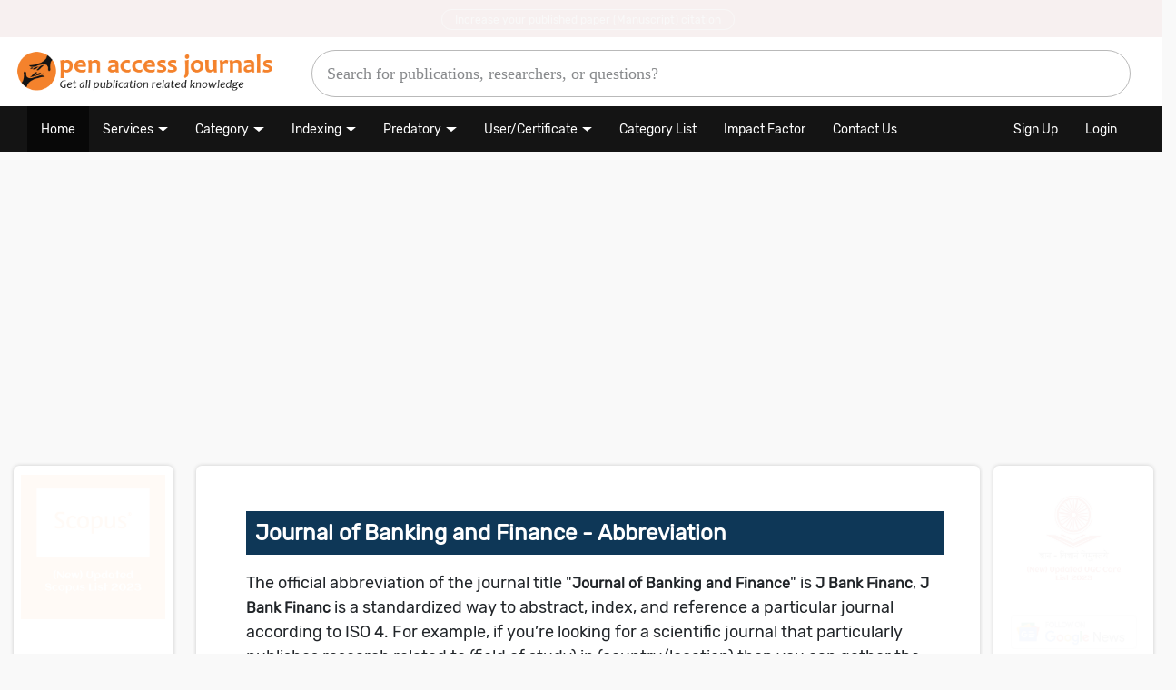

--- FILE ---
content_type: text/html; charset=UTF-8
request_url: https://www.openacessjournal.com/abbreviation/517/Journal-of-banking-and-finance
body_size: 73367
content:





<!DOCTYPE html>
<html lang="en" prefix="og:https://ogp.me/ns#">
<meta name="generator" content="WordPress - WordPress - 5.4"/>
<head> 

<!----------
      ____  ____   ___ |_ __  __ _  ___       ___   ___`  ___`
     / _` \|  _ \ / _ \| '_ `/ _` |/ __|/ __|/ _ \ / __\ / __\
    | (_) || |_) )  __/| | |  (_| | (__  (__   __/|_|__ |_|__
     \____/|  __/ \___||_| |_\__,_|\___|\___|\___| \___\ \___\
		   | |                                     \___/ \___/
		   |_|
--->


<meta charset="UTF-8">
<meta name="robots" content="index, follow">
<meta name="viewport" content="width=device-width, initial-scale=1.0">
<meta name="yandex-verification" content="0d3710ef13109993" />
<meta name="p:domain_verify" content="e105429cc767abe31bee64ba3f3a7f93"/>
<link rel="alternate" type="application/rss+xml" title="Journal of Banking and Finance Abbreviation | ISO 4 standard" href="https://www.openacessjournal.com/rss/517/Journal-of-banking-and-finance"/>
<meta name="keywords" content="Journal of Banking and Finance Abbreviation | ISO 4 standard, Banking, Banking Journals, Banking and Finance Journals">
<link rel="shortcut icon" href="https://www.openacessjournal.com/favicon.ico" type="image/x-icon">
<link rel="icon" href="https://www.openacessjournal.com/assets/ico/open-access-journals.ico" type="image/icon">
<link rel="apple-touch-icon" sizes="57x57" href="https://www.openacessjournal.com/assets/ico/open-access-journals.ico">
<meta name='dmca-site-verification' content='YlZvVUgwdCsxcUVRR3dOUzV3anVDOTdmK0tRRSttT0xzZGxJVWgyTWljRT01' />
<title>Journal of Banking and Finance Abbreviation | ISO 4 standard - Open Access Journals</title>
<meta name="description" content="Journal of Banking and Finance Abbreviation | ISO 4 standard - The Journal of Banking and Finance (JBF) publishes theoretical...">
<meta name="Keywords" content="Journal of Banking and Finance Abbreviation | ISO 4 standard">
<link rel="canonical" href="https://www.openacessjournal.com/abbreviation/517/Journal-of-banking-and-finance">
<meta property="og:locale" content="en_US" />
<meta property="og:type" content="article" />
<meta property="og:title" content="Journal of Banking and Finance Abbreviation | ISO 4 standard">
<meta property="og:description" content="Journal of Banking and Finance Abbreviation | ISO 4 standard - The Journal of Banking and Finance (JBF) publishes theoretical">
<meta property="og:url" content="https://www.openacessjournal.com/abbreviation/517/Journal-of-banking-and-finance">
<meta property="article:tag" content="Open access journals">
<meta property="article:tag" content="Open access journals list">
<meta property="article:tag" content="list of Open access journals">
<meta property="article:tag" content="Scholarly Journals">
<meta property="article:tag" content="Academic knowledge">
<meta property="og:site_name" content="Scientifically authentic informatio">
<meta property="og:site_name" content="Trusted scientifically authentic information">
<meta property="article:section" content="Open access journals details">
<meta property="article:published_time" content="2020-04-30">
<meta property="article:modified_time" content="19-11-2025">
<meta property="og:updated_time" content="19-11-2025">
<meta property="og:image" content="https://www.openacessjournal.com/assets/membership/2020043053X0378.jpg">
<meta property="og:image:secure_url" content="https://www.openacessjournal.com/assets/membership/2020043053X0378.jpg">
<meta name="twitter:card" content="summary">
<meta name="twitter:description" content="Journal of Banking and Finance Abbreviation | ISO 4 standard - The Journal of Banking and Finance (JBF) publishes theoretical">
<meta name="twitter:title" content="Journal of Banking and Finance Abbreviation | ISO 4 standard">
<meta name="twitter:image" content="https://www.openacessjournal.com/assets/membership/2020043053X0378.jpg">
<!------------------ SEO Tags --------------------->
<!---- Dublin Core  Meta Tags---------->
<link rel="schema.DC" href="https://purl.org/dc/elements/1.1/">
<meta name="DC.Title" content="Journal of Banking and Finance Abbreviation | ISO 4 standard">
<meta name="DC.Creator" content="Open acess journals">
<meta name="DC.Subject" content="Journal of Banking and Finance Abbreviation | ISO 4 standard - The Journal of Banking and Finance (JBF) publishes theoretical">
<meta name="DC.Description" content="Journal of Banking and Finance Abbreviation | ISO 4 standard - The Journal of Banking and Finance (JBF) publishes theoretical">
<meta name="DC.Publisher" content="Open acess journals">
<meta name="DC.Date" content="2020-04-30">
<meta name="DC.Type" content="article">
<meta name="DC.Format" content="text/html">
<meta name="DC.Identifier" content="Open acess journals">
<meta name="DC.Source" content="Elsevier	Publication">
<meta name="DC.Language" content="English">
<meta name="DC.Source.URI" content="https://www.openacessjournal.com/abbreviation/517/Journal-of-banking-and-finance">
<!---- Dublin Core  Meta Tags---------->	
<!------------------google search con --------------------->
<meta name="google-site-verification" content="S9E91CegaFUjdgkwKNRkvbnYaPPPFqUiGavMNRsOr24">
<!------------------google search con --------------------->
<script type="application/ld+json">
  {
  "@context": "https://schema.org",
  "@type": "BlogPosting",
  "mainEntityOfPage": {
  "@type": "WebPage",
  "@id": "https://www.openacessjournal.com/"
  },
  "headline": "Journal of Banking and Finance Abbreviation | ISO 4 standard",
  "description": "Journal of Banking and Finance Abbreviation | ISO 4 standard - The Journal of Banking and Finance (JBF) publishes theoretical",
  "image": {
  "@type": "ImageObject",
  "url": "https://www.openacessjournal.com/assets/membership/2020043053X0378.jpg"
  },
  "author": {
  "@type": "Person",
  "name": "Elsevier	Publication"
  },  
  "publisher": {
  "@type": "Organization",
  "name": "Elsevier	Publication",
  "logo": {
  "@type": "ImageObject",
  "url": "https://www.openacessjournal.com/assets/membership/2020043053X0378.jpg"
  }
  },
  "datePublished": "2020-04-30",
  "dateModified": "19-11-2025"
  }
</script>
<script type="application/ld+json">
{
  "@context": "https://schema.org",
  "@type": "Article",
  "mainEntityOfPage": {
  "@type": "WebPage",
  "@id": "https://www.openacessjournal.com/"
  },
  "headline": "Journal of Banking and Finance Abbreviation | ISO 4 standard",
  "description": "Journal of Banking and Finance Abbreviation | ISO 4 standard - The Journal of Banking and Finance (JBF) publishes theoretical",
  "image": {
  "@type": "ImageObject",
  "url": "https://www.openacessjournal.com/assets/membership/2020043053X0378.jpg"
  },
  "author": {
  "@type": "Person",
  "name": "Elsevier	Publication"
  },  
  "publisher": {
  "@type": "Organization",
  "name": "Elsevier	Publication",
  "logo": {
  "@type": "ImageObject",
  "url": "https://www.openacessjournal.com/assets/membership/2020043053X0378.jpg"
  }
  },
  "datePublished": "2020-04-30",
  "dateModified": "19-11-2025"
  }
</script>

<script type="application/ld+json">
{ "@context": "https://schema.org", 
 "@type": "Article",
 "headline": "Journal of Banking and Finance Abbreviation | ISO 4 standard",
 "alternativeHeadline": "Journal of Banking and Finance Abbreviation | ISO 4 standard",
 "image": "https://www.openacessjournal.com/assets/membership/2020043053X0378.jpg",
 "author": "Website admin", 
 "award": "Best article ever written",
 "editor": "Elsevier	Publication", 
 "genre": "Elsevier	Publication", 
 "keywords": "Journal of Banking and Finance Abbreviation | ISO 4 standard", 
 "wordcount": "431",
 "publisher": {
 "@type": "Organization",
 "name": "Open access journals",
 "logo": {
 "@type": "ImageObject",
 "url": "https://www.openacessjournal.com/assets/membership/2020043053X0378.jpg"
 }
 },
 "url": "https://www.openacessjournal.com/abbreviation/517/Journal-of-banking-and-finance",
 "mainEntityOfPage": {
 "@type": "WebPage",
 "@id": "https://www.openacessjournal.com/abbreviation/517/Journal-of-banking-and-finance"
 },
 "datePublished": "2020-04-30",
 "dateCreated": "2020-04-30",
 "dateModified": "19-11-2025",
 "description": "Journal of Banking and Finance Abbreviation | ISO 4 standard - The Journal of Banking and Finance (JBF) publishes theoretical",
 "articleBody": "Journal of Banking and Finance Abbreviation   ISO 4 standard   The Journal of Banking and Finance  JBF  publishes theoretical and empirical research papers spanning all the major research fields in finance and banking   The aim of the Journal of Banking and Finance is to provide an outlet for the increasing flow of scholarly research concerning financial institutions and the money and capital markets within which they function "
 }
</script>


<script type="application/ld+json">
{
  "@context":"https://schema.org/",
  "@type":"Dataset",
  "license":"Dataset",
  "name":"Journal of Banking and Finance Abbreviation | ISO 4 standard",
  "description":"Journal of Banking and Finance Abbreviation   ISO 4 standard   The Journal of Banking and Finance  JBF  publishes theoretical and empirical research papers spanning all the major research fields in finance and banking   The aim of the Journal of Banking and Finance is to provide an outlet for the increasing flow of scholarly research concerning financial institutions and the money and capital markets within which they function ",
  "url":"https://www.openacessjournal.com/abbreviation/517/Journal-of-banking-and-finance",  
  "keywords":[
     "Journal of Banking and Finance Abbreviation | ISO 4 standard",  
	 
	"Banking","Banking Journals","Banking Journals list","Banking and Finance","Banking and Finance Journals","Banking and Finance Journals list",	
	"Open access journals"
    ],
    "creator":{
     "@type":"Organization",
     "url": "https://www.openacessjournal.com/",
     "name":"Open access journals",
     "contactPoint":{
        "@type":"ContactPoint",
        "contactType": "customer service",
        "telephone":"+9625801660",
        "email":"help@openacessjournal.com"
     }
  }
  }
}
</script>



<script type="application/ld+json">
  {
  "@context": "https://schema.org",
  "@type": "Website",
  "name": "Open access journals",
  "url": "https://www.openacessjournal.com",
  "sameAs": [
  "https://www.facebook.com/Openacessjournals",
  "https://twitter.com/Openaccess_j",
  "https://www.linkedin.com/in/open-access-jounrals-299934189/",
  "https://www.reddit.com/user/Openaccessjournals"
  ]
  }
</script>




<meta name="msvalidate.01" content="9B20C0F9DBF6546473905B7716C361A3">
<!------------------google search con --------------------->
<meta name="google-site-verification" content="S9E91CegaFUjdgkwKNRkvbnYaPPPFqUiGavMNRsOr24">
<meta name="google-site-verification" content="CAv48yjhmOZoIcWO_QLjj6u_31U0MI8NWaUhHJIl2vk" />
<!------------------google search con --------------------->

<style>
body{
 background:#cccccc1c ! important;	
}
.row{
 padding-left: 15px;	
}
.my_mid56d7e_Tag{
 background:#fff;  
}
.h5, h5 {
    font-size: 16px ! important;
}    
</style><!------------------ SEO Tags --------------------->
<!------------------ Css Link --------------------->
<link rel="stylesheet" href="https://www.openacessjournal.com/assets/css/stylesheet.css">
<link rel="stylesheet" href="https://www.openacessjournal.com/assets/css/Mycss.css">
<link rel="stylesheet" href="https://www.openacessjournal.com/assets/css/bootstrap.css">
<link rel="stylesheet" href="https://www.openacessjournal.com/assets/css/swap.css">
<!----
<link rel="stylesheet" href="https://www.openacessjournal.com/assets/css/font-style.css">
<link rel="stylesheet" href="https://www.openacessjournal.com/assets/css/font-awesome.min.css">
<link rel="stylesheet" href="https://www.openacessjournal.com/assets/css/w3-theme-black.css">
----->
<link rel="stylesheet" href="https://www.openacessjournal.com/assets/css/bootstrap.min.css">
<link rel="stylesheet" href="https://cdnjs.cloudflare.com/ajax/libs/font-awesome/4.7.0/css/font-awesome.min.css">
<!------------------ Css Link --------------------->   
<Script src="https://www.openacessjournal.com/assets/js/jquery-ajax.js"></script> 
<Script src="https://www.openacessjournal.com/assets/js/bootstrap.min.js"></script> 
<!---
<script type="text/javascript">
$(window).load(function() {
$(".loader").fadeOut("slow");
});
</script>
---->



<script> 
(adsbygoogle = window.adsbygoogle || []).push({ 
google_ad_client: "ca-pub-4412340494737840", 
enable_page_level_ads: true 
});
</script>

<Style>
.at-branding-logo{
	display:none ! important;
}

.font_style_margin .journal_title, .journal_title span {
    font-size: 22px ! important;
    text-decoration: none;
    color: #007bff  ! important;
    font-weight: bold;
}
.left_manu_check_subject li a {
    text-decoration: none;
    font-size: 14px;
    color: #0a7bff  ! important;
}
body{
	font-family: 'Rubik', sans-serif ! important; 
}
html > body > .w3-container > h1,h2,h3,h4,h5,h6,  .Journal_faqs, .font_size_defined, .j_d_4xxr h2, .journal_title, .Most-View-Open-Access-Journal-List{
	font-family: 'Rubik', sans-serif ! important; 
}

</style>


</head>
<body>
<div class="loader_"></div>



<style>
#nav{
    display: flex;	
}
.desk_8c952e ul li a {
    color: #fff;
    font-size: 15px ! important;
}
.desk_8c952e ul li {    
    padding: 8px 13px;
}
.desk_8c952e {
    background: #ffffff;
    padding: 0px !important;
    border-bottom: 4px solid #01bfbf;
    width: 100%;
}
.desk_8c952e ul li:hover {
    background: #fff;
}
.gsc-search-button{
    display:none;
}
@media only screen and (min-width: 600px){
#mobile_search {
    display: block ! important;
}
}
#gsc-i-id1{
    width: 100% ! important;
    margin: auto ! important;
    display: table ! important;
    height: 52px ! important;
    border-radius: 80px ! important;
    border: 1px solid #b9b9b9 ! important;
    //: ;
    box-shadow: none;
    font-size: 20px;
    font-weight: 100;
    font-family: calibri;
    padding: 16px ! important;
}
.gsc-control-cse-en{
	padding:0px;
	border:none;
}
.gsib_a {
    padding:3px 9px 0px 9px;
}
form.gsc-search-box{
    margin-bottom:0px;	
}
.gsib_b{
  	display: none ! important;
}
table.gsc-search-box {
    margin-bottom:0px;
}
.desk_8c952e ul li{
    border:none;	
}
::placeholder {
  font-size:18px ! important;
}

.logo_menu{
 width:25%;
 top: 0px ! important;
 bottom: 0px ! important;
 left: 0px ! important;
 right: 0px ! important;
 margin: auto ! important;
}
.logo_menu img{
 width:100%;
}
.search_bar_menu{
 width:75%;
 top: 0px ! important;
 bottom: 0pc ! important;
 left: 0px ! important;
 right: 0pc ! important;
 margin: auto ! important;
 padding: 0px 13px 2px 0px;
}


.logo_menu1{
 width:23%;
 top: 0px ! important;
 bottom: 0px ! important;
 left: 0px ! important;
 right: 0px ! important;
 margin: auto ! important;
}
.logo_menu img1{
 width:100%;
}
.search_bar_menu1{
 width:64%;
 top: 0px ! important;
 bottom: 0pc ! important;
 left: 0px ! important;
 right: 0pc ! important;
 margin: auto ! important;
 padding: 0px 13px 2px 0px;
}


.blog_menu1{
	width:13%;
	padding-top:2% ! important;
	//background: #01bfbf;
	height: 74px;
	text-align: center;
	top: 0px ! important;
	bottom: 0pc ! important;
	left: 0px ! important;
	right: 0pc ! important;
	margin: auto;
}
.desk_8c952e ul .blog_menu a{
	//line-height:61px ! important;
    color:#01bfbf ! important;
    font-weight:500 ! important;
	font-size: 105% ! important;
}
.blog_menu:hover{
	background:#fff ! important;
}

@media only screen and (max-width: 600px) {
	#nav{
    display:block;	
	}
  .logo_menu{
	width:100%;
	margin-bottom:0px;
	}
	.search_bar_menu{
	width:100%;
	margin-top: 0px;
    padding-top: 0px;
	padding-bottom:20px ! important;
	}
	.blog_menu{
	display:none;
	}
	.logo_menu img{
	width:67%;
    margin: auto;
    display: table;
    margin-top: 10px;
	}
	#gsc-i-id1 {
    height: 40px ! important;
    font-size: 17px;
	}
	}
	.desk_8c952e {
	background: #ffffff;
	padding: 0px !important;
	border-bottom: 1px solid #b9b9b9;
	width: 100%;
	}
	.top_header_alert{
	background:red;
	}
	.top_header_alert p{
	color: #fff;
    padding:8px;
    margin:0px;
	}
	.top_header_alert p a{
    padding: 4px 14px 3px 14px;
    color: #fff;
    border: 1px solid #fffc;
    border-radius: 45px;
    font-size: 12px;
	}
	a {
    font-size: 15px;
	}
	.mob_left_float_tagirg184c a{
    font-size:17px;
	}	
</style>


<script>
window.onload = function(){
document.getElementById('gsc-i-id1').placeholder = 'Search for publications, researchers, or questions?';
};
</script>

<header id="myHeader">    
	
	<div class="row top_header_alert my_bling">
    <div class="col-md-12" style="background:#da1309;text-align:center;">
	<!---<p><a href="https://www.openacessjournal.com/register">Increase your published paper (Manuscript) citation</a></p>----->
	<!---<p><a href="https://www.openacessjournal.com/big-announcement">Big Announcement!!! Grab this opportunity now!</a></p>---->
	<p><a href="https://www.openabstract.org/" target="_blank">Increase your published paper (Manuscript) citation</a></p>
    </div>
	</div>





   <div class="desk_8c952e w3-container w3-padding" style="display:block;">
	<ul id="nav">		
		<li class="logo_menu"><a href="https://www.openacessjournal.com/" alt="Open access journals" title="Open access journals"><img src="https://www.openacessjournal.com/assets/logo/open-access-journals.png" alt="Open access journals" title="Open access journals"></a></li>
	    <li class="search_bar_menu">
		<script async src="https://cse.google.com/cse.js?cx=002108156488768458081:itnbfrtagyf"></script>
		<div class="gcse-searchbox-only" data-resultsUrl="https://www.openacessjournal.com/search-q"></div>
		</li>		
		<!---<li class="blog_menu"><a href="https://www.openacessjournal.com/blog" target="_blank">Publication Blog</a></li>---->
	    </ul>
  </div>
 
</header>



<style>
.navbar-inverse {
    background-color: #141414;
    border-color: #080808;
    border-radius: 0px;
    font-size: 15px;
    padding: 0px;
	border: none;
}
.navbar-inverse .navbar-nav>li>a:focus, .navbar-inverse .navbar-nav>li>a:hover {
    color: #fff;
    background-color: transparent;
    font-size:14px;
}
@media (min-width: 768px){
.navbar-nav>li>a {
    padding-top: 15px;
    padding-bottom: 12px;
    font-size: 14px;
    color: #fff ! important;
}
}
.navbar{
	border-radius:0px;
}
@media (min-width: 768px){
.navbar {
    border-radius:0px ! important;
}
}
@media (min-width: 768px){
.navbar-nav>li>a {
    padding-top:16px ! important;
    padding-bottom: 14px ! important;
}
}  
.dropdown-toggle::after {
    display: inline-block;
    margin-left: 5px;
    vertical-align:2px;
    content: "";
    border-top: .3em solid;
    border-right: .3em solid transparent;
    border-bottom: 0;
    border-left: 0.3em solid transparent;
    font-size: 19px;
}
.glyphicon{
	font-size:12px ! important;
}
.navbar-nav>li>.dropdown-menu {
    margin-top: 3px;
    border-top-left-radius: 0;
    border-top-right-radius: 0;
}
.dropdown-menu>li>a {
    padding:5px 20px ! important;    
    font-size:14px  ! important;
}
.navbar-nav>li>.dropdown-menu {
    margin-top:3px ! important;
}
.desk_8c952e {
    border-bottom: none;
}
.navbar-brand{
   display:none;	
}
@media only screen and (max-width: 600px) {
  .navbar-brand{
   display:block;	
}
}
.pagination>li>a, .pagination>li>span {
    padding: 2px 12px;
    background-color: #fff;
    border:none;
}
.pagination>.disabled>a, .pagination>.disabled>a:focus, .pagination>.disabled>a:hover, .pagination>.disabled>span, .pagination>.disabled>span:focus, .pagination>.disabled>span:hover {
    color: #000;
    cursor: not-allowed;
    background-color: #fff0;
    border-color: #ddd;
}
.h1, .h2, .h3, h1, h2, h3 {
    margin-top:5px;
    margin-bottom:8px;
}
.j_d_4xxr h2 {
    font-size:21px ! important;
    font-weight: bold;
}
.left_manu_check_subject li a {
    text-decoration: none;
    font-size: 14px;
    color: #000;
}
</style>

<nav class="navbar navbar-inverse">
  <div class="container-fluid">
    <div class="navbar-header">
      <button type="button" class="navbar-toggle" data-toggle="collapse" data-target="#myNavbar">
        <span class="icon-bar"></span>
        <span class="icon-bar"></span>
        <span class="icon-bar"></span>                        
      </button>
	  <a class="navbar-brand" href="https://www.openacessjournal.com/">Open Access Journals</a>
    </div>
    <div class="collapse navbar-collapse" id="myNavbar">
      <ul class="nav navbar-nav">
        <li class="active"><a href="https://www.openacessjournal.com/">Home</a></li>
		<!--<li><a href="https://www.openacessjournal.com/blog/our-services/" target="_blank">Our Services</a></li>
		<li><a href="https://www.openacessjournal.com/services">Our Services</a></li>---->
		
		 <li class="dropdown" class="">
          <a class="dropdown-toggle" data-toggle="dropdown" href="#">Services</a>
          <ul class="dropdown-menu">
            <li><a href="https://www.openacessjournal.com/services-request?as=1">Open Journal Systems (OJS) Setup</a></li>
            <li><a href="https://www.openacessjournal.com/services-request?as=2">Customized Journal Website</a></li>
            <li><a href="https://www.openacessjournal.com/services-request?as=3">Cover Page Design</a></li>
            <li><a href="https://www.openacessjournal.com/services-request?as=4">Brochure Design</a></li>
            <li><a href="https://www.openacessjournal.com/services-request?as=9">Catalogue Design</a></li>
            <li><a href="https://www.openacessjournal.com/services-request?as=10">Flyer Design</a></li>
            <li><a href="https://www.openacessjournal.com/services-request?as=11">Logo Design</a></li>
            <li><a href="https://www.openacessjournal.com/services-request?as=12">Website Landing Page</a></li>
            <li><a href="https://www.openacessjournal.com/services-request?as=4">Brochure Design</a></li>
            <li><a href="https://www.openacessjournal.com/services-request?as=5">Book Editing</a></li>
            <li><a href="https://www.openacessjournal.com/services-request?as=6">Conference Proceedings Services</a></li>
            <li><a href="https://www.openacessjournal.com/services-request?as=7">Printing Services</a></li>
            <li><a href="https://www.openacessjournal.com/services-request?as=8">Article Publication Service</a></li>
            <li><a href="https://www.openacessjournal.com/services-request?as=13">Others</a></li>
          </ul>
        </li>
		
        <li class="dropdown">
          <a class="dropdown-toggle" data-toggle="dropdown" href="#">Category</a>
          <ul class="dropdown-menu">
            <li><a href="https://www.openacessjournal.com/subject/list-of-medical-journals/">Medical Journals</a></li>
            <li><a href="https://www.openacessjournal.com/subject/list-of-dental-journals/">Dental Journals</a></li>
            <li><a href="https://www.openacessjournal.com/subject/list-of-agriculture-journals/">Agriculture Journals</a></li>
            <li><a href="https://www.openacessjournal.com/subject/list-of-arts-and-humanities-journals/">Arts and Humanities</a></li>
            <li><a href="https://www.openacessjournal.com/subject/list-of-biotechnology-journals/">Biotechnology Journals</a></li>
            <li><a href="https://www.openacessjournal.com/subject/list-of-nursing-journals/">Nursing Journals</a></li>
            <li><a href="https://www.openacessjournal.com/subject/list-of-botany-journals/">Botany Journals</a></li>
            <li><a href="https://www.openacessjournal.com/subject/list-of-computer-science-journals/">Computer Science Journals</a></li>
            <li><a href="https://www.openacessjournal.com/subject/list-of-education-journals/">Education Journals</a></li>
            <li><a href="https://www.openacessjournal.com/subject/list-of-food-science-journals/">Food Science Journals</a></li>
            <li><a href="https://www.openacessjournal.com/subject/list-of-management-journals/">Management Journals</a></li>
          </ul>
        </li>  
		
		 <li class="dropdown">
          <a class="dropdown-toggle" data-toggle="dropdown" href="#">Indexing</a>
          <ul class="dropdown-menu">
            <li><a href="https://www.openacessjournal.com/impact-factor-list-journals">Impact Factor List</a></li>
			<li><a href="https://www.openacessjournal.com/list-of-ugc-approved-journals-pdf">UGC Journals</a></li>
			<li><a href="https://www.openacessjournal.com/blog/scopus-indexed-journals/" target="_blank">Scopus Journals</a></li>
			<li><a href="https://www.openacessjournal.com/indexed-journals-list">Indexed Journals</a></li>
			<li><a href="https://www.openacessjournal.com/academic-journals">Academic Journals</a></li>
			<li><a href="https://www.openacessjournal.com/blog/index-copernicus-journals-list/">Index Copernicus</a></li>
          </ul>
        </li>
		
		
		 <li class="dropdown">
          <a class="dropdown-toggle" data-toggle="dropdown" href="#">Predatory</a>
          <ul class="dropdown-menu">
            <li><a href="https://www.openacessjournal.com/blog/predatory-journals-list/">Predatory Journals List</a></li>
            <li><a href="https://www.openacessjournal.com/blog/predatory-publishers/">Predatory Publishers List</a></li>
          </ul>
        </li>
		
		<!--<li><a href="https://www.researchhelpdesk.org/contact-us?authorservices=1" class="blink_test">Author Services</a></li>-------->
		
		 <li class="dropdown">
          <a class="dropdown-toggle" data-toggle="dropdown" href="#">User/Certificate</a>
          <ul class="dropdown-menu">
            <li><a href="https://www.openacessjournal.com/member-list">User List</a></li>
            <li><a href="https://www.openacessjournal.com/articles-list">Articles List</a></li>
			<li><a href="https://www.openacessjournal.com/login">Share your articles</a></li>
						<li><a href="https://www.openacessjournal.com/login">Download Certificate</a></li>
			          </ul>
        </li>
		
		<li><a href="https://www.openacessjournal.com/journal-subject">Category List</a></li>
        <!-----<li><a href="https://www.openacessjournal.com/blog/" target="_blank">Blog</a></li>
        <li><a href="https://www.openacessjournal.com/contact-us">Conference Proceedings</a></li>
      
		<!---<li class="dropdown">
          <a class="dropdown-toggle" data-toggle="dropdown" href="https://www.thebookspark.com/" rel="nofollow" target="_blank">Books</a>
          <ul class="dropdown-menu">
            <li><a href="https://www.openacessjournal.com/blog/best-medical-books/">Medical Books</a></li>
            <li><a href="https://www.openacessjournal.com/blog/best-books-for-upsc/">Books for UPSC</a></li>			
          </ul>
        </li>====
		
		<li><a href="https://www.openacessjournal.com/assets/PDF/t-table.pdf" target="_blank">t table</a></li>
		<li><a href="https://www.openacessjournal.com/contact-us">Publication query</a></li>
		<li><a href="https://www.openacessjournal.com/journal-subscription"  class="blink_test">Journals Subscription</a></li>

		
		<li><a href="https://www.openacessjournal.com/journal-subscription">Journals Subscription</a></li>----->
		<li><a href="https://www.openacessjournal.com/impact-factor-list-journals">Impact Factor</a></li>
		<!--<li><a href="https://www.thebookspark.com/" target="_blank"> Books</a></li>-->
		<!--<li><a href="https://www.journalsinsights.com/database/pubmed-indexed-journals" target="_blank" class="blink_test">PubMed</a></li>----->
		<li><a href="https://www.openacessjournal.com/contact-us">Contact Us</a></li>
		
      </ul>
       <ul class="nav navbar-nav navbar-right">
        		<li><a href="https://www.openacessjournal.com/register"> Sign Up</a></li>
        <li><a href="https://www.openacessjournal.com/login" target="_blank"> Login</a></li>
		      </ul>
    </div>
  </div>
</nav>

<br>

<style>


.blink_test{
		color: #fff;
		padding: 10px;
		display: inline-block;
		border-radius:0px;
		animation: blinkingBackground 2s infinite;
	}
	@keyframes blinkingBackground{
		0%		{ background-color: #da1309;}
		50%		{ background-color: #000;}
		100%	{ background-color: #da1309;}
	}

@media only screen and (max-width: 600px) {
#mobile_search{
	display:block;
	padding: 14px 0px;
    background: #ccc;
    overflow: hidden;
    background-color: #0e3757;    
    width: 100%;
    margin: auto;
    display: table;
	z-index:1000;
}
.my_sug_Tag_div{
display:contents ! important;
}

.my_sug_Tag_div #country-list{
    background: #fff;
}

.my_sug_Tag_div #country-list li{
    list-style: none;
    padding: 10px 20px;
    width: 100%;
    display: table;
    border-bottom: 1px solid #ccc;
    box-shadow: 0 1px 0 #6b6565;
    cursor: pointer;
    font-size: 15px;
}

.sticky{
	position: fixed;
    top: 0;
}
#mobile_search .form-control{
	 margin: 0px;
}
}
@media only screen and (min-width: 600px) {
	#mobile_search{
	 display:none ! important;	
	}
}
.div_sub_box_deui img{
	width:100%;
}
</style>



<div class="bg_backgroud_59e4c"></div>

	<script>
	$(function(){
	var current = location.pathname;
	$('#nav li a').each(function(){
    var $this = $(this);
    if(current=="/" || ''){
	$("#nav li:first-child").addClass('active');	
	}
	else{
	if($this.attr('href').indexOf(current) !== -1){
    $this.parent().addClass('active');
    }	
	}		
	})
	});
	</script>

<style>
@media only screen and (max-width:1200px) {
	.search_popub{
	    width: 84%;
	}
}
@media only screen and (max-width:800px) {
	.search_popub{
	    width:95%;
	}
}
</style>





















<div class="w3-container w3-padding">
<div class="row">
<div class="col-md-2"></div>

<div class="col-md-4">
<ins class="adsbygoogle"
style="display:block"
data-ad-client="ca-pub-4412340494737840"
data-ad-slot="7447460932"
data-ad-format="auto"
data-full-width-responsive="true">
</ins>
<script>
(adsbygoogle = window.adsbygoogle || []).push({});
</script>
</div>
<div class="col-md-4">
<ins class="adsbygoogle"
style="display:block"
data-ad-client="ca-pub-4412340494737840"
data-ad-slot="7447460932"
data-ad-format="auto"
data-full-width-responsive="true">
</ins>
<script>
(adsbygoogle = window.adsbygoogle || []).push({});
</script>
</div>

<div class="col-md-2"></div>
</div>
</div>


<br>


<style>
    
	.sub_div_tag .fa{
    position: absolute;
    float: right;
    padding: 5px 8px;
    font-size: 21px;
    cursor: pointer;
    left: 0px;
    right: 0px;
    width: 41px;
    background: black;
    border-radius: 0px 2px 50px 0px;
    height: 39px;
    color: #fff;
    z-index: 1000;
	}
	.sub_div_tag img{
    width: 100%;
	}
	
	.advertise_div_tag{
	width: 100%;
    height: 100%;
    background: #211e1e94;
    position: fixed;
    margin: 0px;
    top: 0px;
    bottom: 0px;
    left: 0px;
    right: 0px;
    z-index: 1;
	display:none;
	}
	.advertise_div_tag .sub_div_tag{
	position: relative;
    background-color: #fff;
    background-clip: padding-box;
    border: none;
    border: none;
    border-radius:8px;
    -webkit-box-shadow: none;
    box-shadow: none;
    outline: 0;
    width: 50%;
    height: auto;
    margin: auto;
    display: table;
    margin-top: 70px;
	overflow: hidden;
	}
	@media only screen and (max-width: 600px) {
	 .advertise_div_tag .sub_div_tag{
		width:90%;
	 }
	}
	
	.amazon_advertise_div_tag{
	width: 100%;
    height: 100%;
    background: #211e1e94;
    position: fixed;
    margin: 0px;
    top: 0px;
    bottom: 0px;
    left: 0px;
    right: 0px;
    z-index: 1;
	display:none;
	}
	.amazon_advertise_div_tag .sub_div_tag{
	position: relative;
    background-color: #fff;
    background-clip: padding-box;
    border: none;
    border: none;
    border-radius: 6px;
    -webkit-box-shadow: none;
    box-shadow: none;
    outline: 0;
    width:45%;
    height: auto;
    margin: auto;
    display: table;
    margin-top: 70px;
	}
	@media only screen and (max-width: 600px) {
	 .amazon_advertise_div_tag .sub_div_tag{
		margin-top:150px;
		width:90%;
	 }
	}
	
</style>


<!---
<div class="advertise_div_tag" id="popup">
	<div class="sub_div_tag">
	<i id="clost_adver_4c5e" class="fa fa-times" aria-hidden="true"></i>
	<!--<a href="https://www.openacessjournal.com/login" target="_blank">----
	<a href="https://openacessjournal.com/contact-us" target="_blank">
	<img src="https://www.openacessjournal.com/assets/images/Join-us-banner.jpg">
	</a>
	</div> 
</div>
----->


<!----
<div class="advertise_div_tag" id="popup">
	<div class="sub_div_tag">
	<i id="clost_adver_4c5e" class="fa fa-times" aria-hidden="true"></i>
	<a href="https://www.journalsinsights.com/database" target="_blank">
	<img src="">
	</a>
	</div>
</div>
--------->

<!--------- 20-09-2023
<div class="advertise_div_tag" id="popup">
	<div class="sub_div_tag">
	<i id="clost_adver_4c5e" class="fa fa-times" aria-hidden="true"></i>
	<a href="https://openacessjournal.com/contact-us" target="_blank">
	<img src="https://www.openacessjournal.com/assets/images/ad.png">
	</a>
	</div>
</div>
--------->
<!--------
<div class="amazon_advertise_div_tag" id="amazon_tag">
	<div class="sub_div_tag">
	<i id="clost_adver_4c5e" class="fa fa-times" aria-hidden="true"></i>
	<a href="https://www.youtube.com/channel/UCrB0DJInnlNQ2yj5g56YnPA?sub_confirmation=1" target="_blank">
	<img src="https://media.instamojo.com/imgs/3a7d481f258e4710beb599c0eca9de9e.jpg" alt="how to find ugc approved journals">
	</a>
	</div>
</div>
-------------->

<script>

$(document).ready(function(){
$('#clost_adver_4c5e').click(function(){
$('.amazon_advertise_div_tag').hide();
$('.sub_div_tag').hide();
})
});
$(document).ready(function() {
if(localStorage.getItem('AmazonState') != 'shown'){
$("#amazon_tag").delay(8000).fadeIn();
localStorage.setItem('AmazonState','shown')
}
$('#clost_adver_4c5e').click(function(e) // You are clicking the close button
{
$('#amazon_tag').fadeOut(); // Now the pop up is hiden.
});
$('#amazon_tag').click(function(e) 
{
$('#amazon_tag').fadeOut(); 
});
});




$(document).ready(function(){
$('#clost_adver_4c5e').click(function(){
$('.advertise_div_tag').hide();
$('.sub_div_tag').hide();
})
});
$(document).ready(function() {
if(localStorage.getItem('popState') != 'shown'){
$("#popup").delay(8000).fadeIn();
localStorage.setItem('popState','shown')
}
$('#clost_adver_4c5e').click(function(e) // You are clicking the close button
{
$('#popup').fadeOut(); // Now the pop up is hiden.
});
$('#popup').click(function(e) 
{
$('#popup').fadeOut(); 
});
});


</script>


<style>
#fixedbutton {
    position: fixed;
    bottom: 0px;
    right: 0px;
    //background: #d02727;
	background:linear-gradient(60deg, #a60082,#c31313 50%, #fb0202);
    border-radius: 22px 0px 0px 0px;
    color: #fff;
    font-size: 14px;
    padding:20px 27px 12px 30px;
    font-weight: bold;
	z-index:1110000000000;
}
#fixedbutton a{
    color:#fff;
}
</style>
<!---
<div id="fixedbutton" class="fixedbutton">
	<a href="https://www.openacessjournal.com/contact-us"  class="_cblink_b8ec">Conference proceedings services</a>
</div>---->

<script>
function blink(selector){
$(selector).fadeOut('slow', function(){
    $(this).fadeIn('slow', function(){
        blink(this);
    });
});
}
blink('._cblink_b8ec');
</script>


<style>
#my_container .row .my_class_details_47e8c p{
	font-weight: 400;
	font-size:16px ! important;
}
#my_container .row .my_class_details_47e8c strong, b, span{
	font-size: 18px ! important;
}
#my_container .my_class_details_47e8c h5{
	font-weight: 400;
}
#my_container .journal_img_caption{
	background: #fff;
    box-shadow: 0px 0px 10px #ccc;
    border-radius: 5px;
}
#my_container .journal_img_caption img{
	width: 100%;
	border-radius: 5px;
    border: 17px solid #fff;
}
#my_container .journal_img_caption .caption{
    padding: 3px 10px;
    text-align: left;
    margin-bottom: 2px;
    background: #0e3757;
    color: #fff;
    font-size: 11px;
    border-radius: 0px 0px 5px 5px;
	text-decoration:none;
}
#my_container .journal_title{
	font-size: 24px;
    font-weight: bold;
}
.font_tag_size strong, em{
	font-size:18px ! important;
	font-style:normal ! important;
}
.my_class_details_47e8c ol,ul{
	padding: 0px 20px;
}
.font_size_defined{
	font-size:21px;
    font-weight: 500;
}
.font_size_defined strong{
	font-size:21px ! important;
}

.my_mid56d7e_Tag{
	box-shadow: 0px 0px 4px #ccc;
    padding: 40px;
    border-radius: 6px;
}
.my_mid56d7e_Tag img{
	width:100% ! important;
    margin: 12px 0px;
    border-radius: 8px;
}
.Related_Journals{
	background: #0e3757;
    padding: 10px;
    border-radius: 4px;
	color: #fff;
    margin-bottom: 12px;
}
.Related_Journals b{
    font-size: 28px ! important;
}
.my_mid56d7e_Tag .rss_feed{
    width: 26px ! important;
    height: 26px ! important;
    margin: 0px ! important;
}


.stars-outer {
  display: inline-block;
  position: relative;
  font-family: FontAwesome;
}

.stars-outer::before {
  content: "\f006 \f006 \f006 \f006 \f006";
}

.stars-inner {
  position: absolute;
  top: 0;
  left: 0;
  white-space: nowrap;
  overflow: hidden;
  width: 0;
}

.stars-inner::before {
  content: "\f005 \f005 \f005 \f005 \f005";
  color: #f8ce0b;
}

.attribution {
  font-size: 12px;
  color: #444;
  text-decoration: none;
  text-align: center;
  position: fixed;
  right: 10px;
  bottom: 10px;
  z-index: -1;
}
.attribution:hover {
 color: #1fa67a;
}
.j_d_4xxr h2{
font-size: 18px;	
}
.img_site_c5e {
    width: 100%;
    height: auto;
    overflow: hidden;
    border-radius: 4px;
}
/*
.faq_tag h3{    
	font-size: 15px;
    font-weight: bold;
    margin-bottom: 5px;
    background: #01bfbf;
    padding: 9px;
    color: #fff;
    border-radius: 5px;
}
*/

.faq_tag h3 {
    font-size: 18px;
    margin-bottom: 5px;
    background: #848484;
    padding: 13px;
    color: #fff;
    border-radius: 3px;
}


.w3-container .my_mid56d7e_Tag .row .faq_tag p{    
    font-size:15px ! important;
	margin-bottom:30px;
}
.journal_details_table tr td,strong,b{
	font-size:15px ! important;
}
.journal_details_table tr td{
	padding: 7px 17px ! important;
}
.impact_factor{
    font-size:17px;
    margin:0px;
}
.abbreviation_tag{
    font-size:17px;
    margin:0px;
}
.Journal_faqs{
	font-weight:bold;
	font-size: 20px ! important;
	color:#000;
}
.journal_details_table tr td, strong, b {
    font-size: 16px ! important;
}
.left_frist_gird_84c5e{
	margin-bottom: 20px;
}

@media only screen and (max-width: 500px) {
.mob_left_float_tagirg184c{
	width:50% ! important;
	padding:5px ! important; 
}
.left_frist_gird_84c5e{
	width:50% ! important;
	padding:5px ! important; 
	margin-bottom:0px; 
}
.mobile_hide_triger_485c{
	display:none ! important;
}
.img_site_c5e{
	height:78px ! important;
    overflow: hidden ! important;
	border-radius: 1px;
}
.thumbnail{
	border: none ! important;
    border-radius: 1px ! important;
    padding: 2px ! important;
    background: #fff;
}
.mob_left_float_tagirg184c a{
	font-size:20px ! important;
}
}
.style_div_result b, em, p, span, strong {
    font-size: 17px!important;
}
.mob_left_float_tagirg184c a{
	font-size:20px ! important;
}
.journal_details_table{
	width:100%;
}
.see_also_57c8e{	
    background: #a70c0c;
    padding: 10px;
    border-radius: 5px;
    color: #fff;
    font-weight:100 ! important;
}
.fa-rss{
	background: #f49137;
    color: #fff;
    padding: 4px 10px;
    border-radius: 7px;
    font-size: 20px;
}
.my_mid56d7e_Tag .my_class_details_47e8c img{
   width:auto ! important;
   height:auto ! important;   
}
.anchor_tag_see{
	font-size:17px;
}

@media (min-width: 768px){
.navbar-nav>li>a {
    font-size: 14px;
    color: #fff ! important;
}
}
.table {
    width: 100%;
    margin-bottom: 1rem;
    color: #212529;
    font-size: 16px;
}.faq_tag{
	font-size: 23px;
    font-weight: bold;
    margin-top: 10px;
    padding: 10px;
    background: #0e3757;
    color: #fff;	
}.journal_title{
	font-size: 28px;
    font-weight: bold;
    margin-top: 10px;
    padding: 10px;
    background: #0e3757;
    color: #fff;	
}
</style>


<script>
$(document).ready(function(){
var my_rateing =  (3.9 / 5) * 100;
$('.stars-inner').css('width',''+my_rateing+'%');
});
</script>
</script>




				
 
			<div class="w3-container" id="my_container">

			<div class="row">
			<div class="col-lg-2">
			
	
	
	
	
<div style="padding-right:10px;">
<div class="div_sub_box_deui">


  
    <a href="https://www.ugc-journal-list.website/" class="my_bling" style="display:table;margin:auto;" alt="scopus journals list" title="scopus journals list" rel="nofollow" target="_blank">
  <img src="https://www.openacessjournal.com/assets/images/scopus-list.png" alt="scopus journals list" style="width:100%;padding:0px 8px;margin:auto;display:block;border-radius:5px;">
  </a>
    <br>
  <!----

<a href="https://www.jdoqocy.com/click-100641838-15246968" target="_blank">
<img src="https://www.ftjcfx.com/image-100641838-15246968" width="300" height="250" alt="" border="0"/></a>
  ---------->
  
  
  <ins class="adsbygoogle"
  style="display:inline-block;width:100%;height:250px;margin:auto;display:table;text-align:center;margin-bottom:20px;"
  data-ad-client="ca-pub-4412340494737840"
  data-ad-slot="8193769349" data-ad-format="link"></ins>
  <script>
  (adsbygoogle = window.adsbygoogle || []).push({});
  </script> 
  
    

<style>
.left_manu_check_subject{
	list-style:none;
    margin:0px;
    padding:0px;
    margin-bottom:30px;
}
.left_manu_check_subject ul{
	padding:0px;
}
.left_manu_check_subject li{
    text-indent: 9px;
	list-style:none;
	margin-top: 0px!important;
    border-left: none!important;
    border-bottom: 1px solid #f1f1f1;	
}
.left_manu_check_subject li a{
	text-decoration: none;
	font-size:14px;
	color:#000;
}
.left_manu_check_subject li a:hover{	
	font-weight:bold;
}
.subject_header{
    margin-bottom: 6px;
    font-size: 14px;
    font-weight: 400;
    background: #0e3757;
    padding: 9px;
    border-radius:0px;
    color: #fff;
}

.div_sub_box_deui img{
    cursor: pointer;
    margin: auto;
    display: table;
    border-radius: 1px;
    width: 100%;
    margin-bottom: 0px;
    background: #fff;
    padding: 10px;
}

.over_show_all_subject{
	height:350px;
	overflow: hidden;    
    overflow-y: scroll;
	transition:ease 0.5s;
}

.over_show_all_subject::-webkit-scrollbar {
    width:8px;
}

.over_show_all_subject::-webkit-scrollbar-track {
    -webkit-box-shadow: inset 0 0 6px rgba(0,0,0,0.3); 
    border-radius:100px;
}

.over_show_all_subject::-webkit-scrollbar-thumb {
    border-radius:100px;
    -webkit-box-shadow: inset 0 0 6px rgba(0,0,0,0.5); 
}
.load_more_Tag_58ec5{
	font-size: 17px ! important;
    font-weight: bold;
    cursor: pointer;
	padding-left: 5px;
}
@media only screen and (max-width: 600px) {
  .my_load_more_tag{
   //display:none;
  }
}
.left_manu_check_subject ul{
	//max-height: 510px;
    //overflow: hidden;
    //overflow-y: scroll;
}
.left_manu_check_subject ul::-webkit-scrollbar {
    width: 6px;
    background-color: #F5F5F5;
} 
.left_manu_check_subject ul::-webkit-scrollbar-thumb {
    background-color: #212529;	
}
.left_manu_check_subject ul::-webkit-scrollbar-track {
    -webkit-box-shadow: inset 0 0 6px rgba(0,0,0,0.3);
    background-color: #F5F5F5;
}
.subject_list_item_tag{
	//border:1px solid #0e3757;
    border-radius:0px 0px 6px 6px;
    padding:0px ! important;
	height: 476px;
    overflow: hidden;
}
.div_sub_box_deui{
   background:#fff;	
   padding:10px 0px;
   box-shadow: 0px 0px 4px #ccc;
   border-radius: 6px;
}
dl, ol, ul {
    margin-top: 0;
    margin-bottom: 2px;
}
.show_more_subject{
	font-size: 15px ! important;
    text-indent: 8px;
    color: #0082fd;
    font-weight: 100;
    cursor: pointer;	
}
.show_more_sub_subject{
	font-size: 15px ! important;
    text-indent: 8px;
    color: #0082fd;
    font-weight: 100;
    cursor: pointer;	
}
.subject_list_item_tag_second{
	//border:1px solid #0e3757;
    border-radius:0px 0px 6px 6px;
    padding:0px ! important;
	height:auto; 
    overflow: hidden;
}
.subject_list_item_tag_first{
	//border:1px solid #0e3757;
    border-radius:0px 0px 6px 6px;
    padding:0px ! important;
	height:auto;
    overflow: hidden;
}
.subject_list_item_tag_final{
    height:auto ! important;	
}
</style>


<div class="my_load_more_tag left_manu_check_subject">
<h4 class="subject_header">Journals Subject</h4>
<ul class="subject_list_item_tag_first" id="subject_id_first">
<li>
<a href="https://www.openacessjournal.com/subject/list-of-accounting-journals/"  aria-label="More about Accounting Journals" rel="nofollow, noreferrer">Accounting</a>
</li>
<li>
<a href="https://www.openacessjournal.com/subject/list-of-agriculture-journals/"  aria-label="More about Agriculture Journals" rel="nofollow, noreferrer">Agriculture</a>
</li>
<li>
<a href="https://www.openacessjournal.com/subject/list-of-ancient-journals/"  aria-label="More about Ancient Journals" rel="nofollow, noreferrer">Ancient</a>
</li>
<li>
<a href="https://www.openacessjournal.com/subject/list-of-animal-journals/"  aria-label="More about Animal Journals" rel="nofollow, noreferrer">Animal</a>
</li>
<li>
<a href="https://www.openacessjournal.com/subject/list-of-arts-and-humanities-journals/"  aria-label="More about Arts and Humanities Journals" rel="nofollow, noreferrer">Arts and Humanities</a>
</li>
<li>
<a href="https://www.openacessjournal.com/subject/list-of-ayurvedic-journals/"  aria-label="More about Ayurvedic Journals" rel="nofollow, noreferrer">Ayurvedic</a>
</li>
<li>
<a href="https://www.openacessjournal.com/subject/list-of-banking-journals/"  aria-label="More about Banking Journals" rel="nofollow, noreferrer">Banking</a>
</li>
<li>
<a href="https://www.openacessjournal.com/subject/list-of-biochemistry-journals/"  aria-label="More about Biochemistry Journals" rel="nofollow, noreferrer">Biochemistry</a>
</li>
<li>
<a href="https://www.openacessjournal.com/subject/list-of-biology-journals/"  aria-label="More about Biology Journals" rel="nofollow, noreferrer">Biology</a>
</li>
<li>
<a href="https://www.openacessjournal.com/subject/list-of-biomedicine-journals/"  aria-label="More about Biomedicine Journals" rel="nofollow, noreferrer">Biomedicine</a>
</li>
<li>
<a href="https://www.openacessjournal.com/subject/list-of-biotechnology-journals/"  aria-label="More about Biotechnology Journals" rel="nofollow, noreferrer">Biotechnology</a>
</li>
<li>
<a href="https://www.openacessjournal.com/subject/list-of-botany-journals/"  aria-label="More about Botany Journals" rel="nofollow, noreferrer">Botany</a>
</li>
<li>
<a href="https://www.openacessjournal.com/subject/list-of-business-journals/"  aria-label="More about Business Journals" rel="nofollow, noreferrer">Business</a>
</li>
<li>
<a href="https://www.openacessjournal.com/subject/list-of-chemistry-journals/"  aria-label="More about Chemistry Journals" rel="nofollow, noreferrer">Chemistry</a>
</li>
</ul>
<p class="show_more_subject"><a href="https://www.openacessjournal.com/journal-subject">Show more</a></p>
</div>
<div class="my_load_more_tag left_manu_check_subject">
<h4 class="subject_header">Journals Sub Subject</h4>
<ul class="subject_list_item_tag_second">
<li>
<a href="https://www.openacessjournal.com/subject-sub/list-of-accounting-journals/"  aria-label="More about Accounting Journals" rel="nofollow, noreferrer">Accounting</a>
</li>
<li>
<a href="https://www.openacessjournal.com/subject-sub/list-of-agricultural-research-journals/"  aria-label="More about Agricultural Research Journals" rel="nofollow, noreferrer">Agricultural Research</a>
</li>
<li>
<a href="https://www.openacessjournal.com/subject-sub/list-of-agriculture-journals/"  aria-label="More about Agriculture Journals" rel="nofollow, noreferrer">Agriculture</a>
</li>
<li>
<a href="https://www.openacessjournal.com/subject-sub/list-of-agronomy-journals/"  aria-label="More about Agronomy Journals" rel="nofollow, noreferrer">Agronomy</a>
</li>
<li>
<a href="https://www.openacessjournal.com/subject-sub/list-of-allied-science-journals/"  aria-label="More about Allied Science Journals" rel="nofollow, noreferrer">Allied Science</a>
</li>
<li>
<a href="https://www.openacessjournal.com/subject-sub/list-of-anaesthesia-journals/"  aria-label="More about Anaesthesia Journals" rel="nofollow, noreferrer">Anaesthesia</a>
</li>
<li>
<a href="https://www.openacessjournal.com/subject-sub/list-of-anatomy-journals/"  aria-label="More about Anatomy Journals" rel="nofollow, noreferrer">Anatomy</a>
</li>
<li>
<a href="https://www.openacessjournal.com/subject-sub/list-of-ancient-medicine-journals/"  aria-label="More about Ancient medicine Journals" rel="nofollow, noreferrer">Ancient medicine</a>
</li>
<li>
<a href="https://www.openacessjournal.com/subject-sub/list-of-ancient-science-journals/"  aria-label="More about Ancient Science Journals" rel="nofollow, noreferrer">Ancient Science</a>
</li>
<li>
<a href="https://www.openacessjournal.com/subject-sub/list-of-animal-research-journals/"  aria-label="More about Animal Research Journals" rel="nofollow, noreferrer">Animal Research</a>
</li>
<li>
<a href="https://www.openacessjournal.com/subject-sub/list-of-animal-technology-journals/"  aria-label="More about Animal Technology Journals" rel="nofollow, noreferrer">Animal Technology</a>
</li>
<li>
<a href="https://www.openacessjournal.com/subject-sub/list-of-aromatic-plants-journals/"  aria-label="More about Aromatic Plants Journals" rel="nofollow, noreferrer">Aromatic Plants</a>
</li>
<li>
<a href="https://www.openacessjournal.com/subject-sub/list-of-arts-and-humanities-journals/"  aria-label="More about Arts and Humanities Journals" rel="nofollow, noreferrer">Arts and Humanities</a>
</li>
<li>
<a href="https://www.openacessjournal.com/subject-sub/list-of-astronomy-journals/"  aria-label="More about Astronomy Journals" rel="nofollow, noreferrer">Astronomy</a>
</li>
</ul>
<p class="show_more_subject"><a href="https://www.openacessjournal.com/journal-subject">Show more</a></p>
</div>
<br>
<br>



</div>
</div>			<br>
			
			</div>
			
			<div class="col-lg-8 my_mid56d7e_Tag">	


			<div class="row">
				<div class="col-lg-12">
					<h1 class="journal_title">Journal of Banking and Finance - Abbreviation</h1>
				</div>
			</div>
	
	
	
			<div class="row">
			<div class="col-lg-12">
			<p style="font-size:18px ! important;"></p>
			<p style="font-size:18px ! important;">The official abbreviation of the journal title "<b>Journal of Banking and Finance</b>" is <b>J Bank Financ</b>, <b>J Bank Financ</b> is a standardized way to abstract, index, and reference a particular journal according to ISO 4. For example, if you’re looking for a scientific journal that particularly publishes research related to (field of study) in (country/location) then you can gather the required information from (<b>Journal of Banking and Finance</b>).</p>
			<p style="font-size:18px ! important;">This abbreviation of the title meets all the criteria issued by ISO4 for choosing journal title abbreviations.</p>
			</div>
			</div>
	
			<div class="row">
			<div class="col-lg-12">
			
			<table>
			<tr>
			<td><strong>Journal Name  </strong></td>
			<td>Journal of Banking and Finance</td>
			</tr>
			
			<tr>
			<td><strong>Abbreviation </strong></td>
			<td>J Bank Financ</a></td>
			</tr>
			
			
						<tr>
			<td><strong>Print ISSN  </strong></td>
			<td>0378-4266</td>
			</tr>
						
						<tr>
			<td><strong>Online ISSN  </strong></td>
			<td>1872-6372</td>
			</tr>
						
			
			<tr>
			<td><strong>Journal of Banking and Finance Details </strong></td>
			<td><a href="https://www.openacessjournal.com/journal/517/Journal-of-banking-and-finance" rel="bookmark" alt="">Journal of Banking and Finance Details</a></td>
			</tr>
			
			<tr>
			<td colspan="2">
			<A target="_blank" href="https://www.researchhelpdesk.org/journal/abbreviation/517/journal-of-banking-and-finance">Journal of Banking and Finance Abbreviation</a>
			</td>
			</tr>
			
			
			
			</table>
			
			</div>
			</div>
			
			
			
	
			<div class="row">
			<div class="col-lg-12">
			<h3 class="faq_tag">ISO4 and LTWA Journal of Banking and Finance</h3>
			<p style="font-size:18px ! important;">The International Organization for Standardization <b>(ISO)</b> has appointed the ISSN <b>(International Standard Serial Number)</b> International Centre as the registration authority for <b>ISO 4</b>. ISO 4 (Information and documentation – Rules for the abbreviation of title words and titles of publications) is an international standard that marks a static system for the abbreviation of serial publication titles.  According to ISO4, terms are abbreviated according to LTWA. It is a list that is filled with all the uniform abbreviations used for words in scientific excerpts. It is based on ISO 4.</p>
			<p style="font-size:18px ! important;"><b>List of Title Word Abbreviations</b> or <b>LTWA</b> is standard abbreviations for words commonly found in serial titles. LTWA includes has more than 56,000 words and their abbreviations in about 65 languages, it is a vast database. These abbreviated words serve as the basis for constituting  “abbreviated key titles” published in the ISSN Register. So (journal-title) might consist of words from LTWA that are formed according to ISO4 by ISSN.</p>
			</div>
			</div>
	
		
			<br>
			<br>
			
			
			<div class="col-lg-12">
			<h3 class="faq_tag"> Related Journals Abbreviation</h3>
			</div>
						
			<div class="col-lg-12 col-md-8 col-sm-6  col-xs-6 j_d_4xxr mob_left_float_tagirg184c">
			<h2><a href="https://www.openacessjournal.com/abbreviation/518/International-journal-of-banking-accounting-and-finance" rel="bookmark" alt="International Journal of Banking Accounting and Finance">International Journal of Banking Accounting and Finance</a></h2>
			<p class="mobile_hide_triger_485c">
			International Journal of Banking Accounting and Finance (IJBAAF) provides an outlet for empirical research on all aspects of accounting, banking, and finance. Theoretical research with the potential for empirical applications and in-depth literature reviews will also be considered. IJBAAF particularly welcomes papers dealing wit...			</p>
			</div>
						
			<div class="col-lg-12 col-md-8 col-sm-6  col-xs-6 j_d_4xxr mob_left_float_tagirg184c">
			<h2><a href="https://www.openacessjournal.com/abbreviation/519/Indian-journal-of-finance-and-banking" rel="bookmark" alt="Indian Journal of Finance and Banking">Indian Journal of Finance and Banking</a></h2>
			<p class="mobile_hide_triger_485c">
			Indian Journal of Finance and Banking&nbsp;(IJFB) is an international, double-blind peer-reviewed, scholarly open access journal on the financial market, instruments, policy, and management research published both online and print by CRIBFB.

Aims &amp; Scope
The subject areas include, but are no...			</p>
			</div>
						
			<div class="col-lg-12 col-md-8 col-sm-6  col-xs-6 j_d_4xxr mob_left_float_tagirg184c">
			<h2><a href="https://www.openacessjournal.com/abbreviation/534/International-journal-of-central-banking" rel="bookmark" alt="International journal of central banking">International journal of central banking</a></h2>
			<p class="mobile_hide_triger_485c">
			International journal of central banking&nbsp;- In July 2004, the Bank for International Settlements (BIS), the European Central Bank, and each of the Group of Ten* (G-10) central banks announced their plans to support the development of a new publication focused on central bank theory and pract...			</p>
			</div>
						
			<div class="col-lg-12 col-md-8 col-sm-6  col-xs-6 j_d_4xxr mob_left_float_tagirg184c">
			<h2><a href="https://www.openacessjournal.com/abbreviation/535/Cell-and-tissue-banking" rel="bookmark" alt="Cell and Tissue Banking">Cell and Tissue Banking</a></h2>
			<p class="mobile_hide_triger_485c">
			Cell and Tissue Banking provides a forum for disseminating information to scientists and clinicians involved in the banking and transplantation of cells and tissues.

Cell and Tissue Banking is an international, peer-reviewed journal that publishes original papers in such areas as quality assurance and ...			</p>
			</div>
						
			
			
			</div>
			
			
			
			<div class="col-lg-2">
			<!------
<div class="google_translate_box54e1c1c">
<img src="https://www.openacessjournal.com/assets/images/new.gif" alt="language translate" style="width:100px;margin: auto;display: table;">
<div id="google_translate_element"></div>
</div>

<script type="text/javascript">
function googleTranslateElementInit() {
new google.translate.TranslateElement({pageLanguage: 'en', layout: google.translate.TranslateElement.InlineLayout.SIMPLE}, 'google_translate_element');
}
</script>
<script type="text/javascript" src="//translate.google.com/translate_a/element.js?cb=googleTranslateElementInit"></script>
------------>
<div style="padding-right:10px;">
<div class="div_sub_box_deui" style="padding:10px;">
<style>
.google_translate_box54e1c1c{
    padding: 15px 14px;
    background: #ffffff;
    border-radius: 5px;
    border: 1px solid #ccc;
}

#google_translate_element {
	border: 1px solid #000;
    border-radius: 5px;
    overflow: hidden;
}
.goog-te-gadget {
  font-family: Roboto, 'Open Sans', sans-serif!important;
  text-transform: uppercase;
}
.goog-te-gadget-simple  {
  background-color: rgba(255,255,255,0.20)!important;
  border: 1px solid rgba(255,255,255,0.50) !important;
  padding: 8px!important;
  border-radius: 4px!important;
  font-size: 1rem!important;
  line-height:2rem!important;
  display: inline-block;
  cursor: pointer;
  zoom: 1;
}

.goog-te-gadget-simple .goog-te-menu-value span {
    font-size: 13px ! important;
    color: #000;
    text-decoration: none;
	text-transform: initial;
}
.goog-te-gadget-simple .goog-te-menu-value span a:hover {
	text-decoration: none;
}
.blinking{
    animation:blinkingText 1.2s infinite;
	}
	@keyframes blinkingText{
		0%{     color: #000;    }
		49%{    color: #000; }
		60%{    color: transparent; }
		99%{    color:transparent;  }
		100%{   color: #000;    }
	}
	#gemezop{
	display:none;	
	}
    .gemezop_active{
	display:block ! important;	
	}
</style>
	
	<!---
	<div style=""><a  href="https://www.openabstract.org/" target="_blank" style="font-size:11px;text-align:center;display:table;margin:auto;"><img src="https://media.licdn.com/dms/image/C5622AQEU3cBhuGsBOg/feedshare-shrink_2048_1536/0/1674104653946?e=1680134400&v=beta&t=fgAEnmOPmfPtJprr5An58L314tG7qnawKufibjp1K9A" style="width:100%;" >
	Increase your article citations & visibility with Open Abstract
	</a></div> 
	<br>-->
	
	<a href="https://www.ugc-journal-list.website/" class="my_bling" style="display:table;margin:auto;" alt="ugc care approved journals list" title="ugc care approved journals list" rel="nofollow" target="_blank">
	<img src="https://www.openacessjournal.com/assets/images/ugc-2023.png" alt="ugc care approved journals list" style="width:100%;padding:0px 8px;margin:auto;display:block;border-radius:5px;">
	</a>
	<br>
	
	<a href="https://news.google.com/publications/CAAqBwgKMJnLzAswyebjAw?hl=en-IN&gl=IN&ceid=IN%3Aen" class="my_bling" style="display:table;margin:auto;" alt="ugc care approved journals list" title="ugc care approved journals list" rel="nofollow" target="_blank">
	<img src="https://www.openacessjournal.com/news/wp-content/uploads/2023/03/main-qimg-155f890dbd9e2e4f78c790c93fca581b.webp" alt="follow us on google news" style="width:100%;padding:0px 8px;margin:auto;display:block;border-radius:5px;">
	</a>
	<br>
	
	<!--
	<a href="https://www.ugc-journal-list.website/pubmed-journals-list" target="_blank"><img  class="blinking" src="https://www.openacessjournal.com/assets/images/pubmed.gif"  alt="PubMed Journals List" title="PubMed Journals List"></a>
	
	
	
	<a href="https://amzn.to/2YASUHT" target="_blank"><img class="" src="https://www.openacessjournal.com/assets/images/Online-Mask-and-Sanitizer.jpg"  alt="Online Mask and Sanitizer" title="Online Mask and Sanitizer" id="Online Mask and Sanitizer"></a>

	<!----------------
    <a href="https://www.instamojo.com/openacessjournals/ugc-approved-web-of-science-journals-list-gr-ee7cc/" class="my_bling" style="display:table;margin:auto;" alt="Web of science journals list" title="Web of science journals list" rel="nofollow" target="_blank">
    <img src="https://www.openacessjournal.com/assets/images/web-of-science.jpg" alt="web-of-science.jpg" style="width:100%;padding:0px 8px;margin:auto;display:block;border-radius:5px;">
    <span style="text-align:center;color:red;display:block;">Web of Science Indexed Journals list</span>
    </a>
 
	 <br>
	 <br>
	 <br>

 <a href="https://www.ugc-journal-list.website/" style="display:table;margin:auto;" alt="ugc approved journals list" title="Click here for updated ugc journals list" rel="nofollow" target="_blank">
  <img src="https://www.openacessjournal.com/assets/images/ugc-care-journals.png" alt="ugc approved journals list">
 </a>
 
<br>
 <br>
 <br>
 
 <a href="https://www.instamojo.com/openacessjournals/list-of-updated-pubmed-indexed-journals-2019/" style="display:table;margin:auto;" alt="Pubmed indexed journals" title="Click here for updated ugc journals list" rel="nofollow" target="_blank">
  <img src="https://www.openacessjournal.com/assets/images/pubmed_ncbi.png" alt="Pubmed indexed journals" style="width:100%;">
 </a>
 
 <a href="https://www.instamojo.com/openacessjournals/list-of-updated-pubmed-indexed-journals-2019/" style="display:table;margin:auto;" alt="Pubmed indexed journals" title="Click here for updated ugc journals list" rel="nofollow" target="_blank">
  <img src="https://www.openacessjournal.com/assets/images/pubmed_ncbi.png" alt="Pubmed indexed journals" style="width:100%;">
 </a>
 ----------->
 
 <br>



	
	<ins class="adsbygoogle"
	style="display:inline-block;width:100%;height:250px;margin:auto;display:table;text-align:center;margin-bottom:20px;"
	data-ad-client="ca-pub-4412340494737840"
	data-ad-slot="8193769349" data-ad-format="link"></ins>
	<script>
	(adsbygoogle = window.adsbygoogle || []).push({});
	</script> 
	
	
	
	
	 
	 
	<!-- left-tag -->
	
	 <!--------------
     <ins class="adsbygoogle"
     style="display:block"
     data-ad-client="ca-pub-4412340494737840"
     data-ad-slot="2953050956"
     data-ad-format="auto"
     data-full-width-responsive="true"></ins>
	 <script>
     (adsbygoogle = window.adsbygoogle || []).push({});
	 </script>
     ------------------>

<!--------
<br>

<a href="https://www.ugc-journal-list.website/" alt="ugc care approved journals list" title="Pubmed journals list" rel="nofollow noopener noreferrer" target="_blank">
<img src="https://www.openacessjournal.com/assets/images/List of Pubmed Indexed Journals.png" alt="Pubmed journals list" style="width:100%;padding:0px;margin:auto;display:block;border-radius:5px;border:1px solid #ccc;margin-bottom:15px;">
</a>



<a href="https://www.ugc-journal-list.website/" alt="ugc care approved journals list" title="Scopus indexed journals" rel="nofollow noopener noreferrer" target="_blank">
<img src="https://www.openacessjournal.com/assets/images/(New) Scopus Indexed Journals List.png" alt="Scopus indexed journals" style="width:100%;padding:0px;margin:auto;display:block;border-radius:5px;border:1px solid #ccc;margin-bottom:15px;">
</a>


<a href="https://www.ugc-journal-list.website/" alt="ugc care approved journals list" title="Web of science indexed journals" rel="nofollow noopener noreferrer" target="_blank">
<img src="https://www.openacessjournal.com/assets/images/(New) Web of Science Indexed Journals List.png" alt="Web of science indexed journals" style="width:100%;padding:0px;margin:auto;display:block;border-radius:5px;border:1px solid #ccc;margin-bottom:15px;">
</a>

	<!----<a href="https://best-shoes-for-men.online/" style="display:table;margin:auto;" alt="Buy shoes for men" title="Click here for buy shoes for men" rel="nofollow" target="_blank">
	<img src="https://www.openacessjournal.com/assets/banner/best-shoes-for-men.jpg" alt="Buy shoes for men" style="width:83%;margin: auto;display:table;">
	</a> --------->
	


 <script>
	function blink_text() {
    $('.my_bling').fadeOut(500);
    $('.my_bling').fadeIn(500);
	}
	setInterval(blink_text, 1800);
</script>

<!---
<a href="https://amzn.to/3fYCtuP" target="_blank"><img class="" src="https://www.openacessjournal.com/assets/images/Online-Sanitizer.jpg"  alt="Online Sanitizer" title="Online Sanitizer" id="amazon kindle"></a>
------->

 
 </div>
 </div>
			
			</div>
			
			
			</div>
			</div>



	
	<script>
	$(document).ready(function(){ 
	$('table').addClass('table table-striped ');
	$(".table-striped").wrap('<div class="table-responsive"><div class="table_sub_div"></div></div>');
	});
	</script>
	
	
	
<script type="application/ld+json">
{
"@context": "https://schema.org/", 
"@type": "BreadcrumbList", 
"itemListElement": [{
"@type": "ListItem", 
"position": 1, 
"name": "Home",
"item": "https://www.openacessjournal.com"  
},{
"@type": "ListItem", 
"position": 2, 
"name": "✅ Journal of Banking and Finance Abbreviation | ISO 4 standard,
"item": "https://www.openacessjournal.com/abbreviation/517/Journal-of-banking-and-finance"  
}]
}
</script>


<!-- Footer -->
<hr>
<br>
<div class="w3-container w3-padding">
<div class="row">
<div class="col-md-2"></div>
<div class="col-md-8" style="padding:10px;box-shadow:0px 0px 5px #dadada;margin-bottom:20px;border-radius:5px;">
 
	      <ins class="adsbygoogle"
     style="display:block; text-align:center;"
     data-ad-layout="in-article"
     data-ad-format="fluid"
     data-ad-client="ca-pub-4412340494737840"
     data-ad-slot="9305085740"></ins>
	 <script>
     (adsbygoogle = window.adsbygoogle || []).push({});
	 </script>
	 <script data-ad-client="ca-pub-4412340494737840"  src="https://pagead2.googlesyndication.com/pagead/js/adsbygoogle.js" async ></script>

	 	 
	
	</div>
	<div class="col-md-2"></div>
	</div>
	</div>
	
			

<footer class="w3-container w3-theme-dark w3-padding-16">

<div class="row">
<div class="col-md-2">
</div>

<div class="col-md-2 footer_li_a_list">
<ul>
<li>Website<li>
<li><a href="https://openacessjournal.com/" target="">Home</a></li>
<li><a href="https://www.openacessjournal.com/blog/37/FAQs" target="">FAQs</a></li>
<li><a href="https://www.openacessjournal.com/about-us" target="">About us</a></li>
<li><a href="https://www.openacessjournal.com/contact-us" target="">Contact us</a></li>
<li><a href="https://www.openacessjournal.com/register" target="">Join us</a></li>
<li><a href="https://www.openacessjournal.com/login" target="">Login dashboard</a></li>
</ul>
</div>

<div class="col-md-2 footer_li_a_list">
<ul>
<li>Quick Link<li>
<li><a href="https://www.openacessjournal.com/open-access-journal-list" target="">Journal list</a></li>
<li><a href="https://www.openacessjournal.com/journals-sitemap" target="">Journals sitemap</a></li>
<li><a href="https://www.openacessjournal.com/subject/list-of-medical-journals/" target="">Medical Journals</a></li>
<li><a href="https://www.openacessjournal.com/list-of-ugc-approved-journals-pdf" target="">UGC Journals</a></li>
<li><a href="https://www.openacessjournal.com/journal-subscription" target="">Subscribe journals</a></li>
<li><a href="https://www.openacessjournal.com/register" target="">Submit Your Article</a></li>
<li><a href="https://www.openacessjournal.com/services" target="">Our Services</a></li>
</ul>
</div>




<div class="col-md-2 footer_li_a_list">
<ul>
<li>Information<li>
<li><a href="https://www.openacessjournal.com/blog/best-books-for-upsc/" target="_blank">Books for UPSC</a></li>
<li><a href="https://www.openacessjournal.com/peer-reviewed-journals" target="">Peer Reviewed Journals</a></li>
<li><a href="https://www.openacessjournal.com/blog" target="">Blog</a></li>
<li><a href="https://www.openacessjournal.com/impact-factor-list-journals" target="">Journal Impact Factor</a></li>
<li><a href="https://www.openacessjournal.com/blog/indian-agriculture-all-information-about-indian-agriculture/" target="_blank">Indian agriculture</a></li>
<li><a href="https://www.openacessjournal.com/scholarly-journals" target="">Scholarly Journals</a></li>
<li><a href="https://www.indexhub.info/" target="_blank">IndexHub</a></li>
<a href="https://openaccessjournals.in/" aria-label="open access journals list"></a>

</ul>
</div>




<div class="col-md-2 social_tag_check485e4c">
<p class="fitst_list" style="margin-top:15px;margin-bottom:0px;">Follow</p>
<a href="https://www.facebook.com/open.access.journals.list/" target="_blank" aria-label="facebook follow button" rel="nofollow"><i class="fa fa-facebook-square"></i></a>						
<a href="https://twitter.com/Openaccess_j" target="_blank" aria-label="twitter follow button" rel="nofollow"><i class="fa fa-twitter-square"></i></a>						
<a href="https://www.linkedin.com/in/openaccessjournals/" target="_blank" aria-label="LinkedIn follow button" rel="nofollow"><i class="fa fa-linkedin-square"></i></a>						
<a href="https://www.reddit.com/user/openacessjournal" target="_blank" aria-label="Reddit follow button" rel="nofollow"><i class="fa fa-reddit-square"></i></a>						
<a href="https://in.pinterest.com/openaccessjournals/pins/" target="_blank" aria-label="Pinterest follow button" rel="nofollow"><i class="fa fa-pinterest-square"></i></a>						
	
<br>
<br>
<a href="//www.dmca.com/Protection/Status.aspx?ID=17b3f34f-794d-4663-ac12-d6a2ebfb91e0" target="_blank" title="DMCA.com Protection Status" class="dmca-badge"> <img src ="https://images.dmca.com/Badges/dmca_protected_sml_120i.png?ID=17b3f34f-794d-4663-ac12-d6a2ebfb91e0"  alt="DMCA.com Protection Status" /></a>  <script src="https://images.dmca.com/Badges/DMCABadgeHelper.min.js"> </script>
<br>
</div>

<div class="col-md-2">
</div>
</div>
 



 <script type="application/ld+json">
 {
  "@context": "https://schema.org",
  "@type": "WebSite",
  "url": "https://openacessjournal.com",
  "potentialAction": {
    "@type": "SearchAction",
    "target": "https://www.openacessjournal.com/search/q={search_term_string}",
    "query-input": "required name=search_term_string"
  }
}
 </script>
 

  

  
  <br>
  <p class="w3-center">Copyright ©  2019-2025, <a href="https://www.openacessjournal.com/">www.openacessjournal.com</a></p>
  </footer>

	</body>

	
	
	
	<!-- start webpushr code --> <script>(function(w,d, s, id) {if(typeof(w.webpushr)!=='undefined') return;w.webpushr=w.webpushr||function(){(w.webpushr.q=w.webpushr.q||[]).push(arguments)};var js, fjs = d.getElementsByTagName(s)[0];js = d.createElement(s); js.id = id;js.async=1;js.src = "https://cdn.webpushr.com/app.min.js";fjs.parentNode.appendChild(js);}(window,document, 'script', 'webpushr-jssdk'));webpushr('setup',{'key':'BBaeO3sn4GYd1bKMglcs89IeMnNY98VhM_OSmWxZu4wUeh6lNcWkqhTcQAxX4d5fA6nWGpmBDmnwfcesNc46Xjw' });</script><!-- end webpushr code -->

	
	

	<style>
	.w3-center{
    text-align: center!important;
    margin-bottom: 0px;
    background:#5c9412;
    padding: 10px;
	color:#fff;
	}
	.w3-center a{
	color:#fff;
	}
	.w3-theme-dark {
	border-top: 5px solid #5c9412;
    color: #fff!important;
	//background-color: #4e4e4e!important;
    background-color:#8dc642 !important;
    padding-bottom: 0px ! important;
	}
	.fitst_list {
    font-size: 19px ! important;
	}
	.social_tag_check485e4c .fa{
	font-size: 27px;
    color: #fff;
	}
	.footer_li_a_list li a {
    font-size:15px;
    //color:#ababab;
    color: #000000;
    line-height:33px;
	}
	.footer_li_a_list ul{
    list-style:none;
	}
	.footer_li_a_list li:first-child {
    font-size: 19px ! important;
	}
	html > body > .w3-container > h1,h2,h3,h4,h5,h6,  .Journal_faqs, .font_size_defined, .j_d_4xxr h2, .journal_title, .Most-View-Open-Access-Journal-List{
	font-family: 'Rubik', sans-serif ! important; 
	}
	.style_div_result{line-height:27px ! important;font-size:17px ! important;}
	
	.gemezop_active{
	position: fixed;
    top: 0;
    right: 0;
    bottom: 0;
    left: 0;
    z-index: 1050;
    display: block;
    overflow: auto;
    overflow-y: scroll;
    outline: 0;
	height:100%;
	background:#0000009e;
	padding:50px;
	cursor:pointer;
	}
	.social_tag_check485e4c{
	padding-left: 35px;
	}
	
	
	</style>
	
	
	
	<script>
	$(document).ready(function(){
	$('.show_more_subject').click(function(){
	$('.subject_list_item_tag_first').addClass('subject_list_item_tag_final');
	$('.subject_list_item_tag_second').removeClass('subject_list_item_tag_final');
	});
	});
	
	$(document).ready(function(){
	$('.show_more_sub_subject').click(function(){
	$('.subject_list_item_tag_second').addClass('subject_list_item_tag_final');
	$('.subject_list_item_tag_first').removeClass('subject_list_item_tag_final');
	});
	});
	</script>
	
	
	
	<!-- Global site tag (gtag.js) - Google Analytics -->
	<script async src="https://www.googletagmanager.com/gtag/js?id=UA-142313162-1"></script>
	<script>
	  window.dataLayer = window.dataLayer || [];
	  function gtag(){dataLayer.push(arguments);}
	  gtag('js', new Date());

	  gtag('config', 'UA-142313162-1');
	</script>
	
	
	
	<script type="application/ld+json">
	{
	"@context": "https://schema.org/", 
	"@type": "BreadcrumbList", 
	"itemListElement": [{
	"@type": "ListItem", 
	"position": 1, 
	"name": "Home",
	"item": "https://www.openacessjournal.com"  
	},{
	"@type": "ListItem", 
	"position": 2, 
	"name": "✅ Journal of Banking and Finance Abbreviation | ISO 4 standard,
	"item": "https://www.openacessjournal.com/abbreviation/517/Journal-of-banking-and-finance"  
	}]
	}
	</script>
	
	</html>




--- FILE ---
content_type: text/html; charset=utf-8
request_url: https://www.google.com/recaptcha/api2/aframe
body_size: 113
content:
<!DOCTYPE HTML><html><head><meta http-equiv="content-type" content="text/html; charset=UTF-8"></head><body><script nonce="MEP43ISuat5muBrazgq10A">/** Anti-fraud and anti-abuse applications only. See google.com/recaptcha */ try{var clients={'sodar':'https://pagead2.googlesyndication.com/pagead/sodar?'};window.addEventListener("message",function(a){try{if(a.source===window.parent){var b=JSON.parse(a.data);var c=clients[b['id']];if(c){var d=document.createElement('img');d.src=c+b['params']+'&rc='+(localStorage.getItem("rc::a")?sessionStorage.getItem("rc::b"):"");window.document.body.appendChild(d);sessionStorage.setItem("rc::e",parseInt(sessionStorage.getItem("rc::e")||0)+1);localStorage.setItem("rc::h",'1763583087908');}}}catch(b){}});window.parent.postMessage("_grecaptcha_ready", "*");}catch(b){}</script></body></html>

--- FILE ---
content_type: text/css
request_url: https://www.openacessjournal.com/assets/css/Mycss.css
body_size: 9982
content:
.w3-theme-l5{color:#000!important;background-color:#f0f0f0!important}.w3-theme-l4{color:#000!important;background-color:#ccc!important}.w3-theme-l3{color:#fff!important;background-color:#999!important}.w3-theme-l2{color:#fff!important;background-color:#666!important}.w3-theme-l1{color:#fff!important;background-color:#333!important}.w3-theme-d1{color:#fff!important;background-color:#000!important}.w3-theme-d2{color:#fff!important;background-color:#000!important}.w3-theme-d3{color:#fff!important;background-color:#000!important}.w3-theme-d4{color:#fff!important;background-color:#000!important}.w3-theme-d5{color:#fff!important;background-color:#000!important}.w3-theme-light{color:#000!important;background-color:#f0f0f0!important}.w3-theme-dark{color:#fff!important;background-color:#000!important}.w3-theme-action{color:#fff!important;background-color:#000!important}.w3-theme{color:#fff!important;background-color:#000!important}.w3-text-theme{color:#000!important}.w3-border-theme{border-color:#000!important}.w3-hover-theme:hover{color:#fff!important;background-color:#000!important}.w3-hover-text-theme:hover{color:#000!important}@font-face{font-family:Montserrat;font-style:normal;font-weight:400;font-display:swap;src:local('Montserrat Regular'),local('Montserrat-Regular'),url(https://fonts.gstatic.com/s/montserrat/v13/JTUSjIg1_i6t8kCHKm459WRhyzbi.woff2) format('woff2');unicode-range:U+0460-052F,U+1C80-1C88,U+20B4,U+2DE0-2DFF,U+A640-A69F,U+FE2E-FE2F}@font-face{font-family:Montserrat;font-style:normal;font-weight:400;font-display:swap;src:local('Montserrat Regular'),local('Montserrat-Regular'),url(https://fonts.gstatic.com/s/montserrat/v13/JTUSjIg1_i6t8kCHKm459W1hyzbi.woff2) format('woff2');unicode-range:U+0400-045F,U+0490-0491,U+04B0-04B1,U+2116}@font-face{font-family:Montserrat;font-style:normal;font-weight:400;font-display:swap;src:local('Montserrat Regular'),local('Montserrat-Regular'),url(https://fonts.gstatic.com/s/montserrat/v13/JTUSjIg1_i6t8kCHKm459WZhyzbi.woff2) format('woff2');unicode-range:U+0102-0103,U+0110-0111,U+1EA0-1EF9,U+20AB}@font-face{font-family:Montserrat;font-style:normal;font-weight:400;font-display:swap;src:local('Montserrat Regular'),local('Montserrat-Regular'),url(https://fonts.gstatic.com/s/montserrat/v13/JTUSjIg1_i6t8kCHKm459Wdhyzbi.woff2) format('woff2');unicode-range:U+0100-024F,U+0259,U+1E00-1EFF,U+2020,U+20A0-20AB,U+20AD-20CF,U+2113,U+2C60-2C7F,U+A720-A7FF}@font-face{font-family:Montserrat;font-style:normal;font-weight:400;font-display:swap;src:local('Montserrat Regular'),local('Montserrat-Regular'),url(https://fonts.gstatic.com/s/montserrat/v13/JTUSjIg1_i6t8kCHKm459Wlhyw.woff2) format('woff2');unicode-range:U+0000-00FF,U+0131,U+0152-0153,U+02BB-02BC,U+02C6,U+02DA,U+02DC,U+2000-206F,U+2074,U+20AC,U+2122,U+2191,U+2193,U+2212,U+2215,U+FEFF,U+FFFD}body{font-family:Montserrat,sans-serif!important}.font_size_15{font-size:15px}.data_font_s7ec8e{font-size:18px!important}.data_font_s7ec8e p,b,ol,strong,ul{font-size:18px!important}.data_font_s7ec8e p strong,b,ol,ul{font-size:18px!important}.width_50{width:50px}.img_site_c5e{width:100%;height:250px;overflow:hidden;border-radius:4px}.thumbnail{border:2px solid #bfbfbf;border-radius:5px;padding:2px;background:#fff}.journal_title_snc58e{font-size:9px!important}.Related_Journals b{font-size:26px;margin-bottom:0}.Related_Journals{margin-bottom:0}.thumbnail .caption p{font-size:15px!important;color:#000;font-weight:700;margin-bottom:0}.thumbnail a:hover{text-decoration:none}.list_title_tag{font-size:30px;vertical-align:middle}.style_div_result b,em,p,span,strong{font-size:14px!important}.style_div_result ul,ol{padding:0 20px!important}.publisher_name{margin-bottom:0}.padding_15{padding:15px!important}.loader{position:fixed;left:0;top:0;width:100%;height:100%;z-index:9999;background:url(../images/loading.svg) 50% 50% no-repeat #000;opacity:.8}.header_text_logo{box-shadow:0 -1px 8px #ccc;border-radius:4px;margin-bottom:0;background:#fff}.font_style_margin h3 a{font-size:22px;text-decoration:none;color:green;font-weight:500}.font_style_margin h3{margin-bottom:0}.font_style_margin p{margin-bottom:0}.font_style_margin{margin-bottom:20px}.table-responsive>.table-bordered{border:2px solid #ccc!important}.bedef_activ_c5e5{float:right!important;background:#01bfbf}body .show_with_targ47e{display:block!important}.color_tigger{color:#fff;font-weight:100;font-size:22px}.search_popub{display:none!important;background:#212529;width:55%;margin:auto;display:table;position:absolute;z-index:150;left:0;right:0;border-radius:5px;transition:visibility 0s,display .5s linear}.search_popub .padding_box{padding:42px}.search_popub .cor_4ce8{float:right;color:#fff;font-size:25px;padding:10px 19px 0 0;background:0 0!important;cursor:pointer}.search_popub .form-control{border:none;height:43px;border-radius:60px}.search_popub .btn{margin-top:17px;padding:8px 24px;border-radius:40px;font-size:15px}.bg_backgroud_59e4c{display:none!important;width:100%;position:fixed;background:#212529ad;height:100%;z-index:100;left:0;right:0;top:0;border:0;transition:.5s}.table-bordered>tbody>tr>td,.table-bordered>tbody>tr>th,.table-bordered>tfoot>tr>td,.table-bordered>tfoot>tr>th,.table-bordered>thead>tr>td,.table-bordered>thead>tr>th{border:2px solid #ddd!important}.journal_title_list{font-size:17px;font-weight:500}.table-bordered th,.table-responsive .table-bordered td{padding:6px!important}.header_text_logo .fa{float:right;margin:20px}.form_advertise{padding:20px 180px}.form_advertise_second{background:#ececec;padding:30px;border-radius:5px}.text_made_up{font-size:18px;margin-bottom:0}#my_date_textu p,b,span,strong{font-size:18px!important;margin-bottom:0}.pagination li:first-child{float:left;border:1px solid #ccc;border-radius:7px 3px 3px 7px;padding:7px;list-style:none}.pagination li{float:left;border:1px solid #ccc;padding:7px;list-style:none}.pagination .disabled{background:#01bfbf;color:#fff}.width-40{width:40%;float:right}.pagination .disabled a{color:#fff}.pagination li:last-child{float:left;border:1px solid #ccc;border-radius:3px 7px 7px 3px;padding:7px;list-style:none}.w3-container .margin-bottom-5{margin-bottom:5px!important}#myHeader .w3-center .w3-xxxlarge{margin-top:10px!important;font-weight:700;color:#0e3757;text-align:left}@media (max-width:1024px){.form_advertise{padding:10px}}.desk_8c952e{background:#212529;padding:0 10px!important;border-bottom:4px solid #01bfbf;width:100%}.desk_8c952e ul{list-style:none;margin:0;padding:0;float:left;width:100%}.desk_8c952e ul li{list-style:none;margin:0;padding:13px 28px;float:left;border-right:2px solid #0c6464;border-bottom:none}.desk_8c952e #nav .active{background:#01bfbf}.desk_8c952e ul li a{color:#fff}.desk_8c952e ul li a:hover{color:#fff;text-decoration:none}.desk_8c952e ul li:hover{background:#06a3a3}#myHeader .h4,h4{color:#5d5d5d;text-align:left}.w3-theme{color:#fff!important;background-color:#0e3757!important;border-radius:100%;padding:12px 14px}.about_us{padding:20px}.footer_li_a_list{list-style:none;margin-top:15px}.footer_li_a_list li a{font-size:15px;color:#01bfbf}.footer_li_a_list .fitst_list{font-size:20px}.bottom_design{padding:25px;background:#01bfbf;border-radius:4px;float:left;width:100%;margin-bottom:25px}.footer_logo_images{width:80%;background:#fff;border-radius:5px;margin-top:20px}.par-banner-img{width:100%;padding:10px}.banner_img{width:100%}.dis_tag_text{margin-top:30px}.notify_me{padding:6px 0 15px 0}.notify_me p{font-size:22px;text-align:left;margin-top:11px;font-weight:700;color:#5d5d5d}.notify_me .form-control{height:50px;border-radius:120px;text-indent:14px;background:#fff;border:1px solid #43474b}.notify_me .btn{margin-top:10px;height:50px;border-radius:120px;text-indent:14px;background:#0e3757;border:none;width:100%}.notify_me .btn:hover{background:#25457e;box-shadow:none}.notify_me .btn:focus{background:#25457e;border:none;box-shadow:none}.form-control{width:41%;height:42px;margin-top:12px;border-radius:33px;border:none}.for_float_left{float:right}.w3-xxxlarge{text-align:left!important}.movt_tag_4c7e{font-weight:200;color:#0c1357}.error{text-align:left;color:#ff0023;display:table;padding:0 9px}#suggesstion-box{background:#fff;position:absolute;margin:0 20px;display:none;border-radius:0 0 9px 9px;overflow:hidden}#country-list{padding:0 0;margin-bottom:0}#country-list li{list-style:none;padding:10px 20px;width:100%;display:table;border-bottom:1px solid #ccc;box-shadow:0 1px 0 #6b6565;cursor:pointer}#search_data{background-position-x:97%}@media screen and (max-width:650px){.header_text_logo{float:left;width:100%;margin-bottom:20px}.w3-bar-block .w3-xxxlarge{font-size:21px!important}.w3-bar-block{font-size:15px!important}.desk_8c952e{display:none}.header_text_logo a{float:left;width:70%}.header_text_logo a img{width:100%}.for_float_left{float:right;margin:12px!important}.font_hi_mob{font-size:27px!important}.bottom_design h4{margin-bottom:0}}.most-view-journals{border-radius:140px;margin:auto;display:table}.most-view-journals-a{text-align:center;font-size:17px}.most-view-journals-a:hover{text-decoration:none}.Most-View-Open-Access-Journal-List{background:#0e3757;padding:12px;border:none;font-size:18px;border-radius:5px;margin-bottom:20px;color:#fff;font-weight:400}.error-margin-top{margin-top:150px}.home_link_of_tag_error{line-height:80px;padding:9px 49px;background:#0e3757;border:1px solid #000;color:#fff;border-radius:4px}.border-sh-error{border:7px solid #fff;border-radius:5px;padding:49px;box-shadow:0 0 10px #c8c8c8}.error-page-not-found{font-size:26px!important;font-weight:700;margin-top:17px}@media screen and (max-width:450px){.w3-theme{padding:8px 9px;font-size:14px!important}}@media screen and (max-width:300px){.header_text_logo a{float:none}.header_text_logo a img{width:89%;padding-top:10px;margin:auto;display:table}.header_text_logo .fa{float:none;margin:auto!important;display:table;margin-bottom:10px!important}}
.style_div_result{line-height:27px ! important;font-size:17px ! important;} 